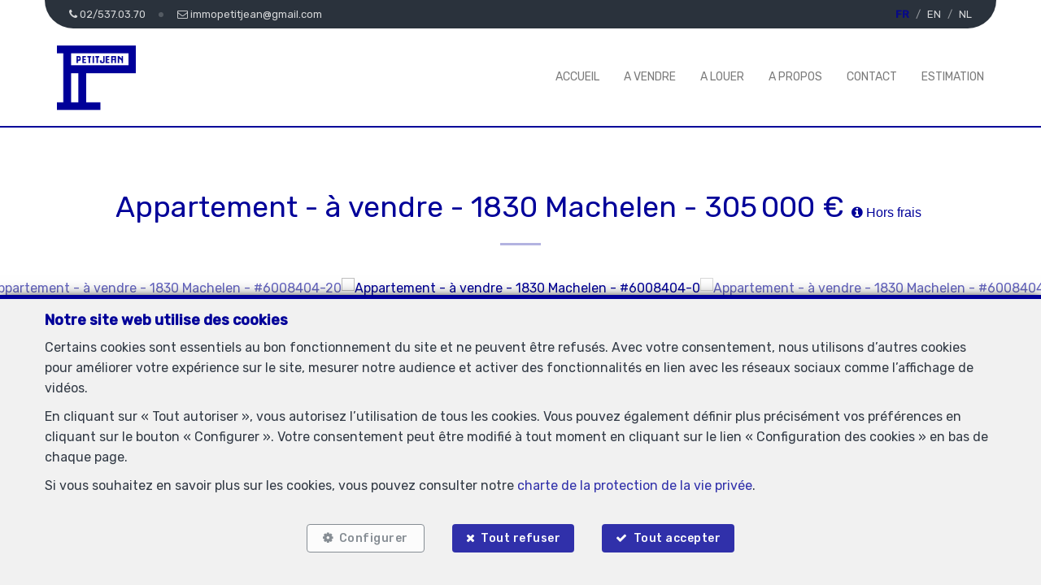

--- FILE ---
content_type: text/html; charset=utf-8
request_url: https://www.immopetitjean.be/fr/bien/a-vendre/appartement/1830-machelen/6008404
body_size: 19089
content:

<!DOCTYPE html>
<html lang="fr">
<head>

    




    <!-- Facebook pixel -->

    <meta charset="utf-8" />
    <meta name="viewport" content="width=device-width, initial-scale=1.0" />

    <title>Immobilière PETITJEAN - Appartement - à vendre - 1830 Machelen</title>

        <meta name="description" content="A une dizaine de kilomètres de l'entrée de Bruxelles avec un accès facile au R0, City Gate est un projet destiné à la fois à du résidentiel et du commercial....">


    <meta property="og:locale" content="fr_FR" />
    <meta property="og:type" content="article" />
    <meta property="og:title" content="Immobilière PETITJEAN - Appartement - à vendre - 1830 Machelen" />

        <meta property="og:description" content="A une dizaine de kilomètres de l'entrée de Bruxelles avec un accès facile au R0, City Gate est un projet destiné à la fois à du résidentiel et du commercial. Le projet comprend une large gamme d'appartements de qualité d 1 à 3 chambres, tous avec terrasse et entourés d'agréables jardins paysagers entre les bâtiments . Vous bénéficierez de prix d'entrée accessibles et d'un grand potentiel commercial dans un quartier d'avenir . City Gate propose une offre unique et diversifiée, allant d'appartements abordables à des penthouses spacieux et des surfaces commerciales de toutes les tailles. Le projet est équipé de chaudières solaires, d'un ascenseur à vélos et d'un parking souterrain. Vous souhaitez obtenir un aperçu complet de notre offre dans le cadre de ce merveilleux projet ou vous voulez jeter un coup d'œil au site ou à l'un de nos appartements témoin? Contactez-nous pour plus d'informations. !!! TVA à 6 % ----&gt; 31/12/2024. !!!" />

        <meta property="og:image" content="https://r2.storagewhise.eu/storage5869/Pictures/6008404/640/b569a4be2acf4f059160f6bf8641c231.jpg" />
        <meta property="og:image:width" content="720" />
        <meta property="og:image:height" content="480" />


    
    
    
        <link rel="icon" type="image/png" href="https://cdn.webulous.io//sites/I4MRGX2L3J/images/favicon.png" />

        <link rel="stylesheet" href="https://cdn.webulous.io/shared/lib/bootstrap/3.3.1/bootstrap.min.css" />
        <link rel="stylesheet" href="https://cdn.webulous.io/shared/lib/fontawesome/4.7.0/font-awesome.min.css" />
        <link rel="stylesheet" href="https://cdn.webulous.io/shared/lib/hamburgers/1/hamburgers.min.css" />
        <link rel="stylesheet" href="https://cdn.webulous.io/shared/lib/fancybox/3.0.47/jquery.fancybox.css" />
        <link rel="stylesheet" href="https://cdn.webulous.io/shared/lib/owlcarousel/2.2.1/assets/owl.carousel.css" />
        <link rel="stylesheet" href="https://cdn.webulous.io/shared/lib/owlcarousel/2.2.1/assets/owl.theme.default.css" />
        <link rel="stylesheet" href="https://cdn.webulous.io/shared/lib/sumoselect/v3.0.3/sumoselect--webulousimmo.css" />
        <link rel="stylesheet" href="https://cdn.webulous.io/shared/lib/ion-range-slider/2.0.3/css/ion.rangeSlider.css" />
        <link rel="stylesheet" href="https://cdn.webulous.io/templates/t1/css/ion.rangeSlider.skinWebulousimmo.css" />
        <link rel="stylesheet" href="https://cdn.webulous.io/templates/t1/css/site.css?v=2020.04.08" id="skin" />
        <link rel="stylesheet" href="/css/custom.cssx" />
        <link rel="stylesheet" href="https://cdn.webulous.io/sites/I4MRGX2L3J/css/user.css?20260120042558" />

    

    
</head>
<body class="skin-custom__estate-list-full-width">


        

<header>
    <!-- Section: TOP BAR - MAIN OFFICE INFORMATIONS
    ===================================== -->
    <div class="top-bar">
        <div class="container">
            <div class="row">
                <div class="col-md-12">
                    <div class="pull-left top-bar__left">

                            <a href="tel:02/537.03.70" class="top-bar__item"><i class="fa fa-phone"></i> <span class="top-bar__hidden-sm"> 02/537.03.70</span></a>
                            <a href="mailto:immopetitjean@gmail.com" class="top-bar__item"><i class="fa fa-envelope-o"></i> <span class="top-bar__hidden-sm"> immopetitjean@gmail.com</span></a>
                    </div>

                    <div class="pull-right top-bar__right ">
                        <span class="hidden-xs">
                        </span>
                            <span class="top-bar__item top-bar-lng">
                                    <span class="top-bar-lng__item active">
                                        <a href="/fr" class="top-bar-lng__link">FR</a>
                                    </span>
                                    <span class="top-bar-lng__item">
                                        <a href="/en" class="top-bar-lng__link">EN</a>
                                    </span>
                                    <span class="top-bar-lng__item">
                                        <a href="/nl" class="top-bar-lng__link">NL</a>
                                    </span>
                            </span>
                    </div>
                </div>
            </div>
        </div>
    </div>

    <!-- Section: LOGO AND MENU
    ===================================== -->
    <div class="webulous-main-header" id="page-top">
        <div class="webulous-main-header__brand">
            <div class="brand">
                <div class="brand__pict">
                    <!-- brand -->
                    <div class="main-header__brand">
                        <a href="/fr">
                            <img src="https://cdn.webulous.io/sites/I4MRGX2L3J/images/logo_main.png?160520220603" class="main-header__brand-pict">
                        </a>
                    </div>
                </div>
                <div class="brand__menu-humburger">
                    <!-- hamburger -->
                    <div class="nav-mobile-hamburger">
                        <button class="hamburger hamburger--collapse" type="button">
                            <span class="hamburger-box">
                                <span class="hamburger-inner"></span>
                            </span>
                            <span class="hamburger-label">Menu</span>
                        </button>
                    </div>
                </div>
            </div>
        </div>

        <div class="webulous-main-header__nav">
            <!-- nav desktop -->
            <!-- options : nav---justified -->
            <div class="nav nav---justified">
                <ul class="nav__list">
                                <li class="nav__item" id="menu_1">
                                    <a  href="/fr"                                        class="nav__link">Accueil</a>

                                </li>
                                <li class="nav__item" id="menu_2">
                                    <a  href="/fr/2/chercher-bien/a-vendre"                                        class="nav__link">A vendre</a>

                                </li>
                                <li class="nav__item" id="menu_7">
                                    <a  href="/fr/7/chercher-bien/a-louer"                                        class="nav__link">A louer</a>

                                </li>
                                <li class="nav__item" id="menu_3">
                                    <a  href="/fr/page/3/a-propos"                                        class="nav__link">A propos</a>

                                </li>
                                <li class="nav__item" id="menu_4">
                                    <a  href="/fr/Contact"                                        class="nav__link">Contact</a>

                                </li>
                                <li class="nav__item" id="menu_6">
                                    <a  href="/fr/Estimation"                                        class="nav__link">Estimation</a>

                                </li>
                </ul>
            </div>
        </div>
    </div>
</header>


    <main>
        

        

        

        

        



<meta property="og:url" content="https://www.immopetitjean.be/fr/bien/a-vendre/appartement/1830-machelen/6008404" />


<section class="estate-nav">
    <div class="container">
        <div class="row">
            <div class="col-md-12 tac mtl">
                <div class="btn-group">
                </div>
            </div>
        </div>
    </div>
</section>


<section>
    <div class="container">
        <div class="row">
            <div class="col-md-12">
                <div class="section-intro estate-detail-intro">
                    <h1 class="line-separator-after h2 estate-detail-intro__text">
                        <span class="estate-detail-intro__block-text">
                            Appartement - &#xE0; vendre
                        </span>
                        <span class="estate-detail-intro__text-separator">-</span>
                        <span class="estate-detail-intro__block-text">1830 Machelen</span>
                        <span class="estate-detail-intro__text-separator">-</span>
                            <span class="estate-detail-intro__block-text estate-detail-intro__price">
                                305&#x202F;000 &#x20AC;
<span class="tooltip-control" data-tooltip="" data-tooltip-text="" title="<strong>Prix hors frais.</strong> Les frais supplémentaires incluent, entre autres : les taxes (TVA, droits d'enregistrement, etc.), honoraires et frais d'acte notariés, frais de raccordement, frais d’acte de base..."><i class="fa fa-info-circle"></i>&nbsp;Hors frais</span>                            </span>
                    </h1>
                </div>
            </div>
        </div>
    </div>
</section>

    <div class="estate-detail-pict-print hidden-sceen">
        <img src="https://r2.storagewhise.eu/storage5869/Pictures/6008404/640/b569a4be2acf4f059160f6bf8641c231.jpg" class="estate-detail-pict-print__pict" alt="Appartement - &#xE0; vendre - 1830 Machelen">
    </div>
    <div class="estate-detail-carousel hidden-print">
        <div class="estate-detail-carousel__header">
            <div class="estate-flag estate-flag--estate-detail">
            </div>
        </div>
        <div class="estate-detail-carousel__body">
            <div class="loop owl-carousel owl-theme owl-theme-default owl-theme-default--estate-detail">
                    <div class="item">
                        <div class="owl-estate-photo">
                            <a href="https://r2.storagewhise.eu/storage5869/Pictures/6008404/1600/b569a4be2acf4f059160f6bf8641c231.jpg" data-fancybox-custom="" data-order="1"><img src="https://r2.storagewhise.eu/storage5869/Pictures/6008404/1600/b569a4be2acf4f059160f6bf8641c231.jpg" class="owl-estate-photo__img" alt="Appartement - &#xE0; vendre - 1830 Machelen - #6008404-0" onerror='this.onerror = null; this.parentNode.href="https://r2.storagewhise.eu/storage5869/Pictures/6008404/640/b569a4be2acf4f059160f6bf8641c231.jpg"; this.src="https://r2.storagewhise.eu/storage5869/Pictures/6008404/640/b569a4be2acf4f059160f6bf8641c231.jpg"' /></a>
                        </div>
                    </div>
                    <div class="item">
                        <div class="owl-estate-photo">
                            <a href="https://r2.storagewhise.eu/storage5869/Pictures/6008404/1600/f193f68325cd4384b76e91edfa1c21b9.jpg" data-fancybox-custom="" data-order="2"><img src="https://r2.storagewhise.eu/storage5869/Pictures/6008404/1600/f193f68325cd4384b76e91edfa1c21b9.jpg" class="owl-estate-photo__img" alt="Appartement - &#xE0; vendre - 1830 Machelen - #6008404-1" onerror='this.onerror = null; this.parentNode.href="https://r2.storagewhise.eu/storage5869/Pictures/6008404/640/f193f68325cd4384b76e91edfa1c21b9.jpg"; this.src="https://r2.storagewhise.eu/storage5869/Pictures/6008404/640/f193f68325cd4384b76e91edfa1c21b9.jpg"' /></a>
                        </div>
                    </div>
                    <div class="item">
                        <div class="owl-estate-photo">
                            <a href="https://r2.storagewhise.eu/storage5869/Pictures/6008404/1600/0f1c28b86b5a4379a71762a15d4a1ab9.jpg" data-fancybox-custom="" data-order="3"><img src="https://r2.storagewhise.eu/storage5869/Pictures/6008404/1600/0f1c28b86b5a4379a71762a15d4a1ab9.jpg" class="owl-estate-photo__img" alt="Appartement - &#xE0; vendre - 1830 Machelen - #6008404-2" onerror='this.onerror = null; this.parentNode.href="https://r2.storagewhise.eu/storage5869/Pictures/6008404/640/0f1c28b86b5a4379a71762a15d4a1ab9.jpg"; this.src="https://r2.storagewhise.eu/storage5869/Pictures/6008404/640/0f1c28b86b5a4379a71762a15d4a1ab9.jpg"' /></a>
                        </div>
                    </div>
                    <div class="item">
                        <div class="owl-estate-photo">
                            <a href="https://r2.storagewhise.eu/storage5869/Pictures/6008404/1600/9ede36e713d2431aa9f6b26bfc552534.jpg" data-fancybox-custom="" data-order="4"><img src="https://r2.storagewhise.eu/storage5869/Pictures/6008404/1600/9ede36e713d2431aa9f6b26bfc552534.jpg" class="owl-estate-photo__img" alt="Appartement - &#xE0; vendre - 1830 Machelen - #6008404-3" onerror='this.onerror = null; this.parentNode.href="https://r2.storagewhise.eu/storage5869/Pictures/6008404/640/9ede36e713d2431aa9f6b26bfc552534.jpg"; this.src="https://r2.storagewhise.eu/storage5869/Pictures/6008404/640/9ede36e713d2431aa9f6b26bfc552534.jpg"' /></a>
                        </div>
                    </div>
                    <div class="item">
                        <div class="owl-estate-photo">
                            <a href="https://r2.storagewhise.eu/storage5869/Pictures/6008404/1600/c7a5f340a9624ba2bed1ee1fd8da5782.jpg" data-fancybox-custom="" data-order="5"><img src="https://r2.storagewhise.eu/storage5869/Pictures/6008404/1600/c7a5f340a9624ba2bed1ee1fd8da5782.jpg" class="owl-estate-photo__img" alt="Appartement - &#xE0; vendre - 1830 Machelen - #6008404-3" onerror='this.onerror = null; this.parentNode.href="https://r2.storagewhise.eu/storage5869/Pictures/6008404/640/c7a5f340a9624ba2bed1ee1fd8da5782.jpg"; this.src="https://r2.storagewhise.eu/storage5869/Pictures/6008404/640/c7a5f340a9624ba2bed1ee1fd8da5782.jpg"' /></a>
                        </div>
                    </div>
                    <div class="item">
                        <div class="owl-estate-photo">
                            <a href="https://r2.storagewhise.eu/storage5869/Pictures/6008404/1600/5bb179b7c20d422c9cad57af86970891.jpg" data-fancybox-custom="" data-order="6"><img src="https://r2.storagewhise.eu/storage5869/Pictures/6008404/1600/5bb179b7c20d422c9cad57af86970891.jpg" class="owl-estate-photo__img" alt="Appartement - &#xE0; vendre - 1830 Machelen - #6008404-4" onerror='this.onerror = null; this.parentNode.href="https://r2.storagewhise.eu/storage5869/Pictures/6008404/640/5bb179b7c20d422c9cad57af86970891.jpg"; this.src="https://r2.storagewhise.eu/storage5869/Pictures/6008404/640/5bb179b7c20d422c9cad57af86970891.jpg"' /></a>
                        </div>
                    </div>
                    <div class="item">
                        <div class="owl-estate-photo">
                            <a href="https://r2.storagewhise.eu/storage5869/Pictures/6008404/1600/31ce1bfe0bee4ffcae776849fe1e6b25.jpg" data-fancybox-custom="" data-order="7"><img src="https://r2.storagewhise.eu/storage5869/Pictures/6008404/1600/31ce1bfe0bee4ffcae776849fe1e6b25.jpg" class="owl-estate-photo__img" alt="Appartement - &#xE0; vendre - 1830 Machelen - #6008404-4" onerror='this.onerror = null; this.parentNode.href="https://r2.storagewhise.eu/storage5869/Pictures/6008404/640/31ce1bfe0bee4ffcae776849fe1e6b25.jpg"; this.src="https://r2.storagewhise.eu/storage5869/Pictures/6008404/640/31ce1bfe0bee4ffcae776849fe1e6b25.jpg"' /></a>
                        </div>
                    </div>
                    <div class="item">
                        <div class="owl-estate-photo">
                            <a href="https://r2.storagewhise.eu/storage5869/Pictures/6008404/1600/f684fa65e8e5461291517f8ced19d4cd.jpg" data-fancybox-custom="" data-order="8"><img src="https://r2.storagewhise.eu/storage5869/Pictures/6008404/1600/f684fa65e8e5461291517f8ced19d4cd.jpg" class="owl-estate-photo__img" alt="Appartement - &#xE0; vendre - 1830 Machelen - #6008404-5" onerror='this.onerror = null; this.parentNode.href="https://r2.storagewhise.eu/storage5869/Pictures/6008404/640/f684fa65e8e5461291517f8ced19d4cd.jpg"; this.src="https://r2.storagewhise.eu/storage5869/Pictures/6008404/640/f684fa65e8e5461291517f8ced19d4cd.jpg"' /></a>
                        </div>
                    </div>
                    <div class="item">
                        <div class="owl-estate-photo">
                            <a href="https://r2.storagewhise.eu/storage5869/Pictures/6008404/1600/9fe24c3b288149068e31950d07131ce3.jpg" data-fancybox-custom="" data-order="9"><img src="https://r2.storagewhise.eu/storage5869/Pictures/6008404/1600/9fe24c3b288149068e31950d07131ce3.jpg" class="owl-estate-photo__img" alt="Appartement - &#xE0; vendre - 1830 Machelen - #6008404-5" onerror='this.onerror = null; this.parentNode.href="https://r2.storagewhise.eu/storage5869/Pictures/6008404/640/9fe24c3b288149068e31950d07131ce3.jpg"; this.src="https://r2.storagewhise.eu/storage5869/Pictures/6008404/640/9fe24c3b288149068e31950d07131ce3.jpg"' /></a>
                        </div>
                    </div>
                    <div class="item">
                        <div class="owl-estate-photo">
                            <a href="https://r2.storagewhise.eu/storage5869/Pictures/6008404/1600/e63b34dea9e04798ac74365b0f7a2797.jpg" data-fancybox-custom="" data-order="10"><img src="https://r2.storagewhise.eu/storage5869/Pictures/6008404/1600/e63b34dea9e04798ac74365b0f7a2797.jpg" class="owl-estate-photo__img" alt="Appartement - &#xE0; vendre - 1830 Machelen - #6008404-6" onerror='this.onerror = null; this.parentNode.href="https://r2.storagewhise.eu/storage5869/Pictures/6008404/640/e63b34dea9e04798ac74365b0f7a2797.jpg"; this.src="https://r2.storagewhise.eu/storage5869/Pictures/6008404/640/e63b34dea9e04798ac74365b0f7a2797.jpg"' /></a>
                        </div>
                    </div>
                    <div class="item">
                        <div class="owl-estate-photo">
                            <a href="https://r2.storagewhise.eu/storage5869/Pictures/6008404/1600/19b11c115d0e42ebbb0d077449e394d0.jpg" data-fancybox-custom="" data-order="11"><img src="https://r2.storagewhise.eu/storage5869/Pictures/6008404/1600/19b11c115d0e42ebbb0d077449e394d0.jpg" class="owl-estate-photo__img" alt="Appartement - &#xE0; vendre - 1830 Machelen - #6008404-6" onerror='this.onerror = null; this.parentNode.href="https://r2.storagewhise.eu/storage5869/Pictures/6008404/640/19b11c115d0e42ebbb0d077449e394d0.jpg"; this.src="https://r2.storagewhise.eu/storage5869/Pictures/6008404/640/19b11c115d0e42ebbb0d077449e394d0.jpg"' /></a>
                        </div>
                    </div>
                    <div class="item">
                        <div class="owl-estate-photo">
                            <a href="https://r2.storagewhise.eu/storage5869/Pictures/6008404/1600/eed5c42442d94b1387704bd77f64b5cc.jpg" data-fancybox-custom="" data-order="12"><img src="https://r2.storagewhise.eu/storage5869/Pictures/6008404/1600/eed5c42442d94b1387704bd77f64b5cc.jpg" class="owl-estate-photo__img" alt="Appartement - &#xE0; vendre - 1830 Machelen - #6008404-7" onerror='this.onerror = null; this.parentNode.href="https://r2.storagewhise.eu/storage5869/Pictures/6008404/640/eed5c42442d94b1387704bd77f64b5cc.jpg"; this.src="https://r2.storagewhise.eu/storage5869/Pictures/6008404/640/eed5c42442d94b1387704bd77f64b5cc.jpg"' /></a>
                        </div>
                    </div>
                    <div class="item">
                        <div class="owl-estate-photo">
                            <a href="https://r2.storagewhise.eu/storage5869/Pictures/6008404/1600/d9dfa03d6c864e9ca5f029d25805a7d3.jpg" data-fancybox-custom="" data-order="13"><img src="https://r2.storagewhise.eu/storage5869/Pictures/6008404/1600/d9dfa03d6c864e9ca5f029d25805a7d3.jpg" class="owl-estate-photo__img" alt="Appartement - &#xE0; vendre - 1830 Machelen - #6008404-7" onerror='this.onerror = null; this.parentNode.href="https://r2.storagewhise.eu/storage5869/Pictures/6008404/640/d9dfa03d6c864e9ca5f029d25805a7d3.jpg"; this.src="https://r2.storagewhise.eu/storage5869/Pictures/6008404/640/d9dfa03d6c864e9ca5f029d25805a7d3.jpg"' /></a>
                        </div>
                    </div>
                    <div class="item">
                        <div class="owl-estate-photo">
                            <a href="https://r2.storagewhise.eu/storage5869/Pictures/6008404/1600/34f7931cd9a343bcb860ba0703644509.jpg" data-fancybox-custom="" data-order="14"><img src="https://r2.storagewhise.eu/storage5869/Pictures/6008404/1600/34f7931cd9a343bcb860ba0703644509.jpg" class="owl-estate-photo__img" alt="Appartement - &#xE0; vendre - 1830 Machelen - #6008404-8" onerror='this.onerror = null; this.parentNode.href="https://r2.storagewhise.eu/storage5869/Pictures/6008404/640/34f7931cd9a343bcb860ba0703644509.jpg"; this.src="https://r2.storagewhise.eu/storage5869/Pictures/6008404/640/34f7931cd9a343bcb860ba0703644509.jpg"' /></a>
                        </div>
                    </div>
                    <div class="item">
                        <div class="owl-estate-photo">
                            <a href="https://r2.storagewhise.eu/storage5869/Pictures/6008404/1600/89b939cb0301455fac6c454e116f0ec2.jpg" data-fancybox-custom="" data-order="15"><img src="https://r2.storagewhise.eu/storage5869/Pictures/6008404/1600/89b939cb0301455fac6c454e116f0ec2.jpg" class="owl-estate-photo__img" alt="Appartement - &#xE0; vendre - 1830 Machelen - #6008404-8" onerror='this.onerror = null; this.parentNode.href="https://r2.storagewhise.eu/storage5869/Pictures/6008404/640/89b939cb0301455fac6c454e116f0ec2.jpg"; this.src="https://r2.storagewhise.eu/storage5869/Pictures/6008404/640/89b939cb0301455fac6c454e116f0ec2.jpg"' /></a>
                        </div>
                    </div>
                    <div class="item">
                        <div class="owl-estate-photo">
                            <a href="https://r2.storagewhise.eu/storage5869/Pictures/6008404/1600/1da459ef134449f9a4f34f1c3d3487dc.jpg" data-fancybox-custom="" data-order="16"><img src="https://r2.storagewhise.eu/storage5869/Pictures/6008404/1600/1da459ef134449f9a4f34f1c3d3487dc.jpg" class="owl-estate-photo__img" alt="Appartement - &#xE0; vendre - 1830 Machelen - #6008404-9" onerror='this.onerror = null; this.parentNode.href="https://r2.storagewhise.eu/storage5869/Pictures/6008404/640/1da459ef134449f9a4f34f1c3d3487dc.jpg"; this.src="https://r2.storagewhise.eu/storage5869/Pictures/6008404/640/1da459ef134449f9a4f34f1c3d3487dc.jpg"' /></a>
                        </div>
                    </div>
                    <div class="item">
                        <div class="owl-estate-photo">
                            <a href="https://r2.storagewhise.eu/storage5869/Pictures/6008404/1600/b5a962498fa4450091e69ac37561e024.jpg" data-fancybox-custom="" data-order="17"><img src="https://r2.storagewhise.eu/storage5869/Pictures/6008404/1600/b5a962498fa4450091e69ac37561e024.jpg" class="owl-estate-photo__img" alt="Appartement - &#xE0; vendre - 1830 Machelen - #6008404-9" onerror='this.onerror = null; this.parentNode.href="https://r2.storagewhise.eu/storage5869/Pictures/6008404/640/b5a962498fa4450091e69ac37561e024.jpg"; this.src="https://r2.storagewhise.eu/storage5869/Pictures/6008404/640/b5a962498fa4450091e69ac37561e024.jpg"' /></a>
                        </div>
                    </div>
                    <div class="item">
                        <div class="owl-estate-photo">
                            <a href="https://r2.storagewhise.eu/storage5869/Pictures/6008404/1600/8d6fbb148aa54000aba1565d21e4bb62.jpg" data-fancybox-custom="" data-order="18"><img src="https://r2.storagewhise.eu/storage5869/Pictures/6008404/1600/8d6fbb148aa54000aba1565d21e4bb62.jpg" class="owl-estate-photo__img" alt="Appartement - &#xE0; vendre - 1830 Machelen - #6008404-10" onerror='this.onerror = null; this.parentNode.href="https://r2.storagewhise.eu/storage5869/Pictures/6008404/640/8d6fbb148aa54000aba1565d21e4bb62.jpg"; this.src="https://r2.storagewhise.eu/storage5869/Pictures/6008404/640/8d6fbb148aa54000aba1565d21e4bb62.jpg"' /></a>
                        </div>
                    </div>
                    <div class="item">
                        <div class="owl-estate-photo">
                            <a href="https://r2.storagewhise.eu/storage5869/Pictures/6008404/1600/bbc5a277f1a1453d926eb6bf72bf055e.jpg" data-fancybox-custom="" data-order="19"><img src="https://r2.storagewhise.eu/storage5869/Pictures/6008404/1600/bbc5a277f1a1453d926eb6bf72bf055e.jpg" class="owl-estate-photo__img" alt="Appartement - &#xE0; vendre - 1830 Machelen - #6008404-10" onerror='this.onerror = null; this.parentNode.href="https://r2.storagewhise.eu/storage5869/Pictures/6008404/640/bbc5a277f1a1453d926eb6bf72bf055e.jpg"; this.src="https://r2.storagewhise.eu/storage5869/Pictures/6008404/640/bbc5a277f1a1453d926eb6bf72bf055e.jpg"' /></a>
                        </div>
                    </div>
                    <div class="item">
                        <div class="owl-estate-photo">
                            <a href="https://r2.storagewhise.eu/storage5869/Pictures/6008404/1600/233bb26fe2e04b7693c49019123fbfad.jpg" data-fancybox-custom="" data-order="20"><img src="https://r2.storagewhise.eu/storage5869/Pictures/6008404/1600/233bb26fe2e04b7693c49019123fbfad.jpg" class="owl-estate-photo__img" alt="Appartement - &#xE0; vendre - 1830 Machelen - #6008404-11" onerror='this.onerror = null; this.parentNode.href="https://r2.storagewhise.eu/storage5869/Pictures/6008404/640/233bb26fe2e04b7693c49019123fbfad.jpg"; this.src="https://r2.storagewhise.eu/storage5869/Pictures/6008404/640/233bb26fe2e04b7693c49019123fbfad.jpg"' /></a>
                        </div>
                    </div>
                    <div class="item">
                        <div class="owl-estate-photo">
                            <a href="https://r2.storagewhise.eu/storage5869/Pictures/6008404/1600/f9ffa7f8208b466093f618a98526875f.jpg" data-fancybox-custom="" data-order="21"><img src="https://r2.storagewhise.eu/storage5869/Pictures/6008404/1600/f9ffa7f8208b466093f618a98526875f.jpg" class="owl-estate-photo__img" alt="Appartement - &#xE0; vendre - 1830 Machelen - #6008404-11" onerror='this.onerror = null; this.parentNode.href="https://r2.storagewhise.eu/storage5869/Pictures/6008404/640/f9ffa7f8208b466093f618a98526875f.jpg"; this.src="https://r2.storagewhise.eu/storage5869/Pictures/6008404/640/f9ffa7f8208b466093f618a98526875f.jpg"' /></a>
                        </div>
                    </div>
                    <div class="item">
                        <div class="owl-estate-photo">
                            <a href="https://r2.storagewhise.eu/storage5869/Pictures/6008404/1600/7ea4302db0794e75b506f330be3644e5.jpg" data-fancybox-custom="" data-order="22"><img src="https://r2.storagewhise.eu/storage5869/Pictures/6008404/1600/7ea4302db0794e75b506f330be3644e5.jpg" class="owl-estate-photo__img" alt="Appartement - &#xE0; vendre - 1830 Machelen - #6008404-12" onerror='this.onerror = null; this.parentNode.href="https://r2.storagewhise.eu/storage5869/Pictures/6008404/640/7ea4302db0794e75b506f330be3644e5.jpg"; this.src="https://r2.storagewhise.eu/storage5869/Pictures/6008404/640/7ea4302db0794e75b506f330be3644e5.jpg"' /></a>
                        </div>
                    </div>
                    <div class="item">
                        <div class="owl-estate-photo">
                            <a href="https://r2.storagewhise.eu/storage5869/Pictures/6008404/1600/5dae7315f9b64244be08e26d39465e9f.jpg" data-fancybox-custom="" data-order="23"><img src="https://r2.storagewhise.eu/storage5869/Pictures/6008404/1600/5dae7315f9b64244be08e26d39465e9f.jpg" class="owl-estate-photo__img" alt="Appartement - &#xE0; vendre - 1830 Machelen - #6008404-13" onerror='this.onerror = null; this.parentNode.href="https://r2.storagewhise.eu/storage5869/Pictures/6008404/640/5dae7315f9b64244be08e26d39465e9f.jpg"; this.src="https://r2.storagewhise.eu/storage5869/Pictures/6008404/640/5dae7315f9b64244be08e26d39465e9f.jpg"' /></a>
                        </div>
                    </div>
                    <div class="item">
                        <div class="owl-estate-photo">
                            <a href="https://r2.storagewhise.eu/storage5869/Pictures/6008404/1600/83574f80caac4007abd16eb445c709cb.jpg" data-fancybox-custom="" data-order="24"><img src="https://r2.storagewhise.eu/storage5869/Pictures/6008404/1600/83574f80caac4007abd16eb445c709cb.jpg" class="owl-estate-photo__img" alt="Appartement - &#xE0; vendre - 1830 Machelen - #6008404-14" onerror='this.onerror = null; this.parentNode.href="https://r2.storagewhise.eu/storage5869/Pictures/6008404/640/83574f80caac4007abd16eb445c709cb.jpg"; this.src="https://r2.storagewhise.eu/storage5869/Pictures/6008404/640/83574f80caac4007abd16eb445c709cb.jpg"' /></a>
                        </div>
                    </div>
                    <div class="item">
                        <div class="owl-estate-photo">
                            <a href="https://r2.storagewhise.eu/storage5869/Pictures/6008404/1600/275245a288cb434280767de04e508846.jpg" data-fancybox-custom="" data-order="25"><img src="https://r2.storagewhise.eu/storage5869/Pictures/6008404/1600/275245a288cb434280767de04e508846.jpg" class="owl-estate-photo__img" alt="Appartement - &#xE0; vendre - 1830 Machelen - #6008404-15" onerror='this.onerror = null; this.parentNode.href="https://r2.storagewhise.eu/storage5869/Pictures/6008404/640/275245a288cb434280767de04e508846.jpg"; this.src="https://r2.storagewhise.eu/storage5869/Pictures/6008404/640/275245a288cb434280767de04e508846.jpg"' /></a>
                        </div>
                    </div>
                    <div class="item">
                        <div class="owl-estate-photo">
                            <a href="https://r2.storagewhise.eu/storage5869/Pictures/6008404/1600/97ca3b4b62484ecdba0233f98d603f14.jpg" data-fancybox-custom="" data-order="26"><img src="https://r2.storagewhise.eu/storage5869/Pictures/6008404/1600/97ca3b4b62484ecdba0233f98d603f14.jpg" class="owl-estate-photo__img" alt="Appartement - &#xE0; vendre - 1830 Machelen - #6008404-16" onerror='this.onerror = null; this.parentNode.href="https://r2.storagewhise.eu/storage5869/Pictures/6008404/640/97ca3b4b62484ecdba0233f98d603f14.jpg"; this.src="https://r2.storagewhise.eu/storage5869/Pictures/6008404/640/97ca3b4b62484ecdba0233f98d603f14.jpg"' /></a>
                        </div>
                    </div>
                    <div class="item">
                        <div class="owl-estate-photo">
                            <a href="https://r2.storagewhise.eu/storage5869/Pictures/6008404/1600/de59e43abc6642e0aaf2227d78c5cb0d.jpg" data-fancybox-custom="" data-order="27"><img src="https://r2.storagewhise.eu/storage5869/Pictures/6008404/1600/de59e43abc6642e0aaf2227d78c5cb0d.jpg" class="owl-estate-photo__img" alt="Appartement - &#xE0; vendre - 1830 Machelen - #6008404-17" onerror='this.onerror = null; this.parentNode.href="https://r2.storagewhise.eu/storage5869/Pictures/6008404/640/de59e43abc6642e0aaf2227d78c5cb0d.jpg"; this.src="https://r2.storagewhise.eu/storage5869/Pictures/6008404/640/de59e43abc6642e0aaf2227d78c5cb0d.jpg"' /></a>
                        </div>
                    </div>
                    <div class="item">
                        <div class="owl-estate-photo">
                            <a href="https://r2.storagewhise.eu/storage5869/Pictures/6008404/1600/9a3efd5b81d34e88828ac951deed3099.jpg" data-fancybox-custom="" data-order="28"><img src="https://r2.storagewhise.eu/storage5869/Pictures/6008404/1600/9a3efd5b81d34e88828ac951deed3099.jpg" class="owl-estate-photo__img" alt="Appartement - &#xE0; vendre - 1830 Machelen - #6008404-18" onerror='this.onerror = null; this.parentNode.href="https://r2.storagewhise.eu/storage5869/Pictures/6008404/640/9a3efd5b81d34e88828ac951deed3099.jpg"; this.src="https://r2.storagewhise.eu/storage5869/Pictures/6008404/640/9a3efd5b81d34e88828ac951deed3099.jpg"' /></a>
                        </div>
                    </div>
                    <div class="item">
                        <div class="owl-estate-photo">
                            <a href="https://r2.storagewhise.eu/storage5869/Pictures/6008404/1600/fcb7c515a5044bf195350c6e306aae22.jpg" data-fancybox-custom="" data-order="29"><img src="https://r2.storagewhise.eu/storage5869/Pictures/6008404/1600/fcb7c515a5044bf195350c6e306aae22.jpg" class="owl-estate-photo__img" alt="Appartement - &#xE0; vendre - 1830 Machelen - #6008404-19" onerror='this.onerror = null; this.parentNode.href="https://r2.storagewhise.eu/storage5869/Pictures/6008404/640/fcb7c515a5044bf195350c6e306aae22.jpg"; this.src="https://r2.storagewhise.eu/storage5869/Pictures/6008404/640/fcb7c515a5044bf195350c6e306aae22.jpg"' /></a>
                        </div>
                    </div>
                    <div class="item">
                        <div class="owl-estate-photo">
                            <a href="https://r2.storagewhise.eu/storage5869/Pictures/6008404/1600/3c8ff0a6e2de446cbdf42095704a269a.jpg" data-fancybox-custom="" data-order="30"><img src="https://r2.storagewhise.eu/storage5869/Pictures/6008404/1600/3c8ff0a6e2de446cbdf42095704a269a.jpg" class="owl-estate-photo__img" alt="Appartement - &#xE0; vendre - 1830 Machelen - #6008404-20" onerror='this.onerror = null; this.parentNode.href="https://r2.storagewhise.eu/storage5869/Pictures/6008404/640/3c8ff0a6e2de446cbdf42095704a269a.jpg"; this.src="https://r2.storagewhise.eu/storage5869/Pictures/6008404/640/3c8ff0a6e2de446cbdf42095704a269a.jpg"' /></a>
                        </div>
                    </div>
            </div>
        </div>
        <div class="estate-detail-carousel__footer">
            <div class="btn-group">
            </div>
        </div>
    </div>

<div class="estate-facts estate-facts--estate-detail" style="background-color:inherit !important">
        <span class="estate-facts__item"><i class="fa fa-bed fa-fw"></i> 2</span>
        <span class="estate-facts__item"><i class="fa fa-bath fa-fw"></i> 1</span>
        <span class="estate-facts__item"><i class="fa fa-arrows-alt fa-fw"></i> 97 m²</span>
        <span class="estate-facts__item"><i class="fa fa-product-hunt fa-fw "></i> 1</span>
</div>

<!-- Section: detail
===================================== -->
<section class="section">
    <div class="container">
        <div class="row affix-container">
            <div class="col-md-9">
                <h2>Description</h2>
                <p>
A une dizaine de kilomètres de l'entrée de Bruxelles avec un accès facile au R0,  City Gate  est un projet destiné à la fois à du résidentiel et du commercial. Le projet comprend une large gamme d'appartements de qualité d 1 à 3 chambres, tous avec terrasse et entourés d'agréables jardins paysagers entre les bâtiments . Vous bénéficierez de prix d'entrée accessibles et d'un grand potentiel commercial dans un quartier d'avenir . City Gate propose une offre unique et diversifiée, allant d'appartements abordables à des penthouses spacieux et des surfaces commerciales de toutes les tailles. Le projet est équipé de chaudières solaires, d'un ascenseur à vélos et d'un parking souterrain. Vous souhaitez obtenir un aperçu complet de notre offre dans le cadre de ce merveilleux projet ou vous voulez jeter un coup d'œil au site ou à l'un de nos appartements témoin? Contactez-nous pour plus d'informations. !!! TVA à 6 % ----> 31/12/2024. !!!                </p>

                    <h3>Adresse</h3>
                    <p>Kerklaan 63  - 1830 Machelen</p>



                <h2>Général</h2>
                    <table class="estate-table">
                        <tbody>
                                <tr>
                                    <th class="estate-table__label">R&#xE9;f&#xE9;rence</th>
                                    <td class="estate-table__value">6008404</td>
                                </tr>
                                <tr>
                                    <th class="estate-table__label">Cat&#xE9;gorie</th>
                                    <td class="estate-table__value">Appartement</td>
                                </tr>
                                <tr>
                                    <th class="estate-table__label">Meubl&#xE9;</th>
                                    <td class="estate-table__value">Non</td>
                                </tr>
                                <tr>
                                    <th class="estate-table__label">Nombre de chambres</th>
                                    <td class="estate-table__value">2</td>
                                </tr>
                                <tr>
                                    <th class="estate-table__label">Nombre de salles de bain</th>
                                    <td class="estate-table__value">1</td>
                                </tr>
                                <tr>
                                    <th class="estate-table__label">Garage</th>
                                    <td class="estate-table__value">Non</td>
                                </tr>
                                <tr>
                                    <th class="estate-table__label">Terrasse</th>
                                    <td class="estate-table__value">Oui</td>
                                </tr>
                                <tr>
                                    <th class="estate-table__label">Parking</th>
                                    <td class="estate-table__value">Oui</td>
                                </tr>
                                <tr>
                                    <th class="estate-table__label">Surface habitable</th>
                                    <td class="estate-table__value">97 m&#xB2;</td>
                                </tr>
                        </tbody>
                    </table>
                    <h2 id="details-title-B&#xE2;timent" class="style-2">B&#xE2;timent</h2>
                        <table class="estate-table" id="details-B&#xE2;timent">
                            <tbody>
                                        <tr id="estate-subdetails-14">
                                            <th class="estate-table__label">Ann&#xE9;e de construction</th>
                                            <td class="estate-table__value">2024</td>
                                        </tr>
                                        <tr id="estate-subdetails-20">
                                            <th class="estate-table__label">Parking int&#xE9;rieur</th>
                                            <td class="estate-table__value">Oui</td>
                                        </tr>
                                        <tr id="estate-subdetails-21">
                                            <th class="estate-table__label">Parking ext&#xE9;rieur</th>
                                            <td class="estate-table__value">Non</td>
                                        </tr>
                                        <tr id="estate-subdetails-585">
                                            <th class="estate-table__label">Ann&#xE9;e de r&#xE9;novation</th>
                                            <td class="estate-table__value">2024</td>
                                        </tr>
                                        <tr id="estate-subdetails-998">
                                            <th class="estate-table__label">Parking(s) int&#xE9;rieur (nombre)</th>
                                            <td class="estate-table__value">1</td>
                                        </tr>
                            </tbody>
                        </table>
                    <h2 id="details-title-Nom, cat&#xE9;gorie &amp; situation&#xA;" class="style-2">Nom, cat&#xE9;gorie &amp; situation&#xA;</h2>
                        <table class="estate-table" id="details-Nom, cat&#xE9;gorie &amp; situation&#xA;">
                            <tbody>
                                        <tr id="estate-subdetails-151515">
                                            <th class="estate-table__label">Etage</th>
                                            <td class="estate-table__value">2</td>
                                        </tr>
                                        <tr id="estate-subdetails-15">
                                            <th class="estate-table__label">Nombre d&#x27;&#xE9;tages</th>
                                            <td class="estate-table__value">5</td>
                                        </tr>
                            </tbody>
                        </table>
                    <h2 id="details-title-Equipement de base" class="style-2">Equipement de base</h2>
                        <table class="estate-table" id="details-Equipement de base">
                            <tbody>
                                        <tr id="estate-subdetails-372">
                                            <th class="estate-table__label">Ascenseur</th>
                                            <td class="estate-table__value">Oui</td>
                                        </tr>
                                        <tr id="estate-subdetails-461">
                                            <th class="estate-table__label">Double vitrage</th>
                                            <td class="estate-table__value">Oui</td>
                                        </tr>
                                        <tr id="estate-subdetails-1178">
                                            <th class="estate-table__label">Type d&#x27;ascenseur</th>
                                            <td class="estate-table__value">personnes</td>
                                        </tr>
                            </tbody>
                        </table>
                    <h2 id="details-title-Charges &amp; Rendement" class="style-2">Charges &amp; Rendement</h2>
                        <table class="estate-table" id="details-Charges &amp; Rendement">
                            <tbody>
                                        <tr id="estate-subdetails-574">
                                            <th class="estate-table__label">Sous r&#xE9;gime TVA</th>
                                            <td class="estate-table__value">Oui</td>
                                        </tr>
                            </tbody>
                        </table>
                    <h2 id="details-title-S&#xE9;curit&#xE9;" class="style-2">S&#xE9;curit&#xE9;</h2>
                        <table class="estate-table" id="details-S&#xE9;curit&#xE9;">
                            <tbody>
                                        <tr id="estate-subdetails-619">
                                            <th class="estate-table__label">S&#xE9;curit&#xE9;</th>
                                            <td class="estate-table__value">Oui</td>
                                        </tr>
                                        <tr id="estate-subdetails-1769">
                                            <th class="estate-table__label">Porte blind&#xE9;e</th>
                                            <td class="estate-table__value">Oui</td>
                                        </tr>
                            </tbody>
                        </table>
                    <h2 id="details-title-Domaine juridique" class="style-2">Domaine juridique</h2>
                        <table class="estate-table" id="details-Domaine juridique">
                            <tbody>
                                        <tr id="estate-subdetails-685">
                                            <th class="estate-table__label">Servitude</th>
                                            <td class="estate-table__value">Non</td>
                                        </tr>
                                        <tr id="estate-subdetails-691">
                                            <th class="estate-table__label">Jugement en cours</th>
                                            <td class="estate-table__value">Non</td>
                                        </tr>
                                        <tr id="estate-subdetails-808">
                                            <th class="estate-table__label">Permis de b&#xE2;tir</th>
                                            <td class="estate-table__value">Oui</td>
                                        </tr>
                                        <tr id="estate-subdetails-812">
                                            <th class="estate-table__label">Permis de lotir</th>
                                            <td class="estate-table__value">Oui</td>
                                        </tr>
                                        <tr id="estate-subdetails-1734">
                                            <th class="estate-table__label">Droit de pr&#xE9;emption</th>
                                            <td class="estate-table__value">Non</td>
                                        </tr>
                                        <tr id="estate-subdetails-1807">
                                            <th class="estate-table__label">Intimation en justice</th>
                                            <td class="estate-table__value">Non</td>
                                        </tr>
                            </tbody>
                        </table>
                    <h2 id="details-title-Certificats / Attestations" class="style-2">Certificats / Attestations</h2>
                        <table class="estate-table" id="details-Certificats / Attestations">
                            <tbody>
                                        <tr id="estate-subdetails-820">
                                            <th class="estate-table__label">Attestation du sol</th>
                                            <td class="estate-table__value">Oui</td>
                                        </tr>
                                        <tr id="estate-subdetails-1793">
                                            <th class="estate-table__label">Certificat d&#x27;&#xE9;lectricit&#xE9; (oui/non)</th>
                                            <td class="estate-table__value">oui, conforme</td>
                                        </tr>
                            </tbody>
                        </table>
                    <h2 id="details-title-Caract&#xE9;ristiques Principales" class="style-2">Caract&#xE9;ristiques Principales</h2>
                        <table class="estate-table" id="details-Caract&#xE9;ristiques Principales">
                            <tbody>
                                        <tr id="estate-subdetails-874">
                                            <th class="estate-table__label">Surface de terrasse 1</th>
                                            <td class="estate-table__value">7 m&#xB2;</td>
                                        </tr>
                            </tbody>
                        </table>
            </div>
            <div class="col-md-3 box-affix__container">
                <div class="box-affix box-affix---agent">
                        <a href="#hidden-content-form-contact" class="btn btn-primary btn-wrapping btn-block box-affix__item" data-fancybox>
                            <i class="fa fa-envelope-o fa-2x"></i>
                            <span class="visible-sm">E-mail</span>
                            <span class="hidden-sm"><br> Plus d'informations</span>
                        </a>
                            <a href="tel:02/537.03.70" class="btn btn-default btn-wrapping btn-block box-affix__item">
                                <i class="fa fa-phone fa-2x"></i>
                                <span class="visible-sm">Tel.</span>
                                <span class="hidden-sm"><br>02/537.03.70</span>
                            </a>


                        <a target="_blank" href="https://www.facebook.com/sharer.php?u=https://www.immopetitjean.be/fr/bien/a-vendre/appartement/1830-machelen/6008404" rel="nofollow"
                           onclick="javascript:window.open(this.href, '', 'menubar=no,toolbar=no,resizable=yes,scrollbars=yes,height=500,width=700');return false;"
                           class="btn btn-primary btn-wrapping btn-block box-affix__item visible-xs visible-sm hidden-md hidden-lg">
                            <i class="fa fa-facebook-official fa-2x"></i>
                        </a>
                        <a target="_blank" href="https://api.whatsapp.com/send?text=Appartement%20-%20%C3%A0%20vendre%20-%201830%20Machelen%20https%3A%2F%2Fwww.immopetitjean.be%2Ffr%2Fbien%2Fa-vendre%2Fappartement%2F1830-machelen%2F6008404" rel="nofollow"
                           onclick="javascript:window.open(this.href, '', 'menubar=no,toolbar=no,resizable=yes,scrollbars=yes,height=600,width=800');return false;"
                           class="btn btn-primary btn-wrapping btn-block box-affix__item visible-xs visible-sm hidden-md hidden-lg">
                            <i class="fa fa-whatsapp fa-2x"></i>
                        </a>

                    <span class="box-affix__secondary-item hidden-sm">
                            <a href="#" onclick="javascript: window.print();"><i class="fa fa-print fa-2x"></i></a>
                            <a target="_blank" class="mls" href="https://www.facebook.com/sharer.php?u=https://www.immopetitjean.be/fr/bien/a-vendre/appartement/1830-machelen/6008404" rel="nofollow" onclick="javascript:window.open(this.href, '', 'menubar=no,toolbar=no,resizable=yes,scrollbars=yes,height=500,width=700');return false;"><i class="fa fa-facebook-official fa-2x"></i></a>
                            <a target="_blank" class="mls" href="https://api.whatsapp.com/send?text=Appartement%20-%20%C3%A0%20vendre%20-%201830%20Machelen%20https%3A%2F%2Fwww.immopetitjean.be%2Ffr%2Fbien%2Fa-vendre%2Fappartement%2F1830-machelen%2F6008404" rel="nofollow" onclick="javascript:window.open(this.href, '', 'menubar=no,toolbar=no,resizable=yes,scrollbars=yes,height=600,width=800');return false;"> <i class="fa fa-whatsapp fa-2x"></i></a>
                    </span>
                </div>
            </div>
        </div>
    </div>
</section>

<!-- fancyBox
===================================== -->
<div class="fancybox-form" id="hidden-content-form-contact">
    <div class="fancybox-form__body">
        <form id="frmContact" name="frmContact" method="post" action="/fr/ContactForm/EstateContact">
            
<div class="estate-detail__text">
    <div class="h3 mbn mtn">Prendre contact pour le bien : 6008404</div>
</div>

<input data-val="true" data-val-required="The ContactFormType field is required." id="ContactFormType" name="ContactFormType" type="hidden" value="2" />
<input id="JSONSerial" name="JSONSerial" type="hidden" value="" />
<input data-val="true" data-val-required="The EstateID field is required." id="EstateID" name="EstateID" type="hidden" value="6008404" />

<link rel="stylesheet" href="https://cdn.webulous.io/shared/lib/intl-tel-input-17.0.18/build/css/intlTelInput.css">

<div class="row form-group">
        <div class="col-sm-6">
            <label for="contact-input-title">Titre</label>
            <select class="form-control form-control--vertical-space-xs" data-val="true" data-val-required="The ContactTitle field is required." id="contact-input-title" name="ContactTitle"><option value="35026">Monsieur</option>
<option value="35027">Madame</option>
<option value="35028">Monsieur et Madame</option>
<option value="35029">Mademoiselle</option>
<option value="35030">Madame, Monsieur</option>
<option value="35031">Ma&#xEE;tre</option>
</select>
        </div>
</div>
<div class="row form-group">
    <div class="col-sm-6">
        <label for="contact-input-firstname">Prénom<strong class="color-01"> *</strong></label>
        <input class="form-control" data-val="true" data-val-length="Maximum 80 caract&#xE8;res" data-val-length-max="80" data-val-regex="Entr&#xE9;e invalide" data-val-regex-pattern="^[a-zA-Z0-9&#xE9;&#xE8;&#xE0;&#xE2;&#xEB;&#xEA;&#xEE;&#xEF;&#xE7;&#xF9;&#xFB;&#xF4;;:,&#x2B;()?!&amp;%/&#x27;.\-\s]{1,100}$" data-val-required="Ce champ est requis" id="contact-input-firstname" maxlength="80" name="Firstname" placeholder="" required="required" type="text" value="" />
        <span class="field-validation-valid" data-valmsg-for="Firstname" data-valmsg-replace="true"></span>
    </div>
    <div class="col-sm-6">
        <label for="contact-input-name">Nom<strong class="color-01"> *</strong></label>
        <input class="form-control" data-val="true" data-val-length="Maximum 80 caract&#xE8;res" data-val-length-max="80" data-val-regex="Entr&#xE9;e invalide" data-val-regex-pattern="^[a-zA-Z0-9&#xE9;&#xE8;&#xE0;&#xE2;&#xEB;&#xEA;&#xEE;&#xEF;&#xE7;&#xF9;&#xFB;&#xF4;;:,&#x2B;()?!&amp;%/&#x27;.\-\s]{1,100}$" data-val-required="Ce champ est requis" id="contact-input-name" maxlength="80" name="Name" placeholder="" required="required" type="text" value="" />
        <span class="field-validation-valid" data-valmsg-for="Name" data-valmsg-replace="true"></span>
    </div>
</div>
<div class="row form-group">
    <div class="col-sm-6">
        <label for="contact-input-gsm">Téléphone<strong class="color-01"> *</strong></label>
        <input class="form-control" data-val="true" data-val-length="Maximum 20 caract&#xE8;res" data-val-length-max="20" data-val-regex="Entr&#xE9;e invalide" data-val-regex-pattern="^[0-9&#x2B;/().\s]{1,20}$" data-val-required="Ce champ est requis" id="contact-input-gsm" maxlength="20" name="Phone" placeholder="" required="required" type="text" value="" />
        <span class="field-validation-valid" data-valmsg-for="Phone" data-valmsg-replace="true"></span>
    </div>
    <div class="col-sm-6">
        <label for="contact-input-mail">E-mail<strong class="color-01"> *</strong></label>
        <input class="form-control" data-val="true" data-val-length="Maximum 80 caract&#xE8;res" data-val-length-max="80" data-val-regex="Entr&#xE9;e invalide" data-val-regex-pattern="^[a-zA-Z0-9][\w\.-]*[a-zA-Z0-9]@[a-zA-Z0-9][\w\.-]*[a-zA-Z0-9]\.[a-zA-Z][a-zA-Z\.]*[a-zA-Z]\s*$" data-val-required="Ce champ est requis" id="contact-input-mail" maxlength="80" name="Mail" placeholder="" required="required" type="text" value="" />
        <span class="field-validation-valid" data-valmsg-for="Mail" data-valmsg-replace="true"></span>
    </div>
</div>



<div class="row form-group">
    <div class="col-md-12">
        <label for="contact-input-comments">Votre message</label>
        <textarea class="form-control" cols="" id="contact-input-comments" name="Comments" rows="5">
</textarea>
        <span class="field-validation-valid" data-valmsg-for="Comments" data-valmsg-replace="true"></span>
    </div>
</div>
<div class="row form-group">
    <div class="col-md-12">
        <label for="senderHuman">Validation anti-spam</label>
        <input class="form-control" id="senderHuman" name="HumanCheck" placeholder="8 &#x2B; 3 = ? " required="required" type="text" value="" />
        <input id="checkHuman_a" name="HumanA" type="hidden" value="8" />
        <input id="checkHuman_b" name="HumanB" type="hidden" value="3" />
    </div>
</div>
<div class="row">
    <div class="col-md-12">
        <p class="fz-small"><strong class="color-01">* </strong>Champs obligatoires</p>
    </div>
</div>

    <div id="consent">
            <div class="checkbox" id="divConsent_0">
                <label>
                    <input data-val="true" id="Consents_0__Accepted" name="Consents[0].Accepted" type="checkbox" value="Agreement Mail" class="Agreement Mail">
                    <text>J&#x27;accepte de recevoir des informations par email de l&#x2019;agence.</text>
                </label>
            </div>
            <div class="checkbox" id="divConsent_1">
                <label>
                    <input data-val="true" id="Consents_1__Accepted" name="Consents[1].Accepted" type="checkbox" value="Agreement mailing campaign" class="Agreement mailing campaign">
                    <text>Je souhaite recevoir les newsletters.</text>
                </label>
            </div>
            <div class="checkbox" id="divConsent_2">
                <label>
                    <input data-val="true" id="Consents_2__Accepted" name="Consents[2].Accepted" type="checkbox" value="Agreement SMS" class="Agreement SMS">
                    <text>J&#x27;accepte de recevoir des SMS de notification.</text>
                </label>
            </div>
    </div>
    <div class="checkbox">
        <label style="padding-left: 0;cursor:initial;">
            <input data-val="true" id="contact-input-conditions" name="AcceptGeneralConditions" type="checkbox" value="General consent" style="display:none" checked="checked">
            <p style="border-top: solid 1px #cccccc; padding-top: 1em; margin-top: 0.5em;">En envoyant ma demande de contact, je d&eacute;clare accepter que mes donn&eacute;es compl&eacute;t&eacute;es dans ce formulaire soient utilis&eacute;es pour les buts mentionn&eacute;s ci-dessus par Immobilière Petitjean ; et ce, en accord avec la <a href data-fancybox="" data-type="ajax" data-src="/fr/Home/PrivacyPolicy">charte de protection de la vie priv&eacute;e</a> du site. Je peux &agrave; tout moment retirer mon consentement en introduisant une demande &eacute;crite &agrave; l&rsquo;adresse immopetitjean@gmail.com.</p></p>
        </label>
    </div>


            <p style="color:red" class="h3 tac" id="errorMsg"></p>
            <div class="row form-group">
                <div class="col-md-12">
                    <button class="btn btn-primary btn-block" id="contact_submitButton" type="submit"><i class="fa fa-envelope fa-fw"></i> Envoyer</button>
                </div>
            </div>
        <input name="__RequestVerificationToken" type="hidden" value="CfDJ8PTq53ojujZKrpYXelY1oTf9ptSjgNGqQc45fEOll8KRorlCetYsWNfFHpOud11aRy73zys1tWXsQg068ZmPAQG-d5ADOpwXP_c99TbRF_XpCv0-PFmm42wQCZxz6H383x4gzG6pLR7bTtaxgpWxXsc" /></form>
    </div>
</div>


<!-- Section: map
===================================== -->
        <section class="map-section" id="map-section">
            <div class="map-io-box">
    <a class="" href="#points_interets" data-toggle="collapse" role="button" aria-expanded="true" aria-controls="#collapseExample" style="outline: none;">
        <div class="bg-primary map-io-box__header">
            <div class="map-io-box__title">Sélection des points d'intérêts</div>
            <div class="map-io-box__icon"><i class="fa fa-sliders-h"></i></div>
        </div>
    </a>
    <div class="show collapse in" id="points_interets" aria-expanded="true" style="">
        <div class="map-io-box__content">
            <div class="custom-control custom-checkbox">
                <input class="custom-control-input custom-control-input__color-01 osm-poi-checkbox-mapid" data-marker="osm_transport_marker" type="checkbox" id="check-transports" checked="checked">
                <label class="custom-control-label map-io-box__label" for="check-transports">Transports en communs</label>
            </div>
            <div class="custom-control custom-checkbox">
                <input class="custom-control-input custom-control-input__color-02 osm-poi-checkbox-mapid" data-marker="osm_station_marker" type="checkbox" id="check-gare" checked="checked">
                <label class="custom-control-label map-io-box__label" for="check-gare">Gares</label>
            </div>
            <div class="custom-control custom-checkbox">
                <input class="custom-control-input custom-control-input__color-03 osm-poi-checkbox-mapid" data-marker="osm_education_marker" type="checkbox" id="check-ecoles" checked="checked">
                <label class="custom-control-label map-io-box__label" for="check-ecoles">Ecoles &amp; universités</label>
            </div>
            <div class="custom-control custom-checkbox">
                <input class="custom-control-input custom-control-input__color-04 osm-poi-checkbox-mapid" data-marker="osm_shop_marker" type="checkbox" id="check-shop" checked="checked">
                <label class="custom-control-label map-io-box__label" for="check-shop">Commerces</label>
            </div>
            <div class="custom-control custom-checkbox">
                <input class="custom-control-input custom-control-input__color-05 osm-poi-checkbox-mapid" data-marker="osm_playground_marker" type="checkbox" id="check-playground" checked="checked">
                <label class="custom-control-label map-io-box__label" for="check-playground">Plaines de jeux</label>
            </div>
            <div class="custom-control custom-checkbox">
                <input class="custom-control-input custom-control-input__color-06 osm-poi-checkbox-mapid" data-marker="osm_baby_marker" type="checkbox" id="check-creche" checked="checked">
                <label class="custom-control-label map-io-box__label" for="check-creche">Crèches</label>
            </div>
            <div class="custom-control custom-checkbox">
                <input class="custom-control-input custom-control-input__color-07 osm-poi-checkbox-mapid" data-marker="osm_sport_marker" type="checkbox" id="check-sport" checked="checked">
                <label class="custom-control-label map-io-box__label" for="check-sport">Sports &amp; loisirs</label>
            </div>
            <div class="custom-control custom-checkbox">
                <input class="custom-control-input custom-control-input__color-08 osm-poi-checkbox-mapid" data-marker="osm_health_marker" type="checkbox" id="check-medical" checked="checked">
                <label class="custom-control-label map-io-box__label" for="check-medical">Hôpitaux &amp; soins médicaux</label>
            </div>
            <div class="custom-control custom-checkbox">
                <input class="custom-control-input custom-control-input__color-09 osm-poi-checkbox-mapid" data-marker="osm_restaurant_marker" type="checkbox" id="check-restos" checked="checked">
                <label class="custom-control-label map-io-box__label" for="check-restos">Restaurants</label>
            </div>
       </div>
    </div>
</div>

                <div id="mapid" class="map-section__map" style="background-image: url('https://cdn.webulous.io/templates/t1/images/map-placeholder.jpg'); background-size: cover; background-position: center; cursor: pointer;">
                    <a href="#" class="btn btn-primary" id="showMapBtn" style="position: absolute; left:50%; top:50%; transform: translate(-50%,-50%); display: inline-flex; align-items: center;">
                        <i class="fa fa-map-marker" style="font-size: 2em;"></i>&nbsp;
                        Afficher la carte et les points d'intérêt
                    </a>
                </div>
        </section>

<!-- Section: Biens similaires
===================================== -->





    </main>

    
<div class="fancybox-form fancybox-form__cookies" id="hidden-content-cookies-config">
    <div class="fancybox-form__body">
        <div class="cookies-config">
            <div class="cookies-config__body">
                <div class="cookies-config__header">
                    <div class="cookies-config__title">Préférences pour les cookies</div>
                    <div class="cookies-config__text">
                        <p>La protection de vos données personnelles est importante pour nous. C’est pourquoi nous détaillons ci-dessous les différents services et fonctionnalités du site qui utilisent des cookies et nous vous laissons décider des cookies que vous souhaitez autoriser ou refuser.</p>
                        <p>Veuillez cependant noter que si vous bloquez certains types de cookies, cela pourrait impacter votre expérience de navigation sur notre site ainsi que les fonctionnalités disponibles.</p>
                        <p>Nous utilisons des cookies fonctionnels obligatoires pour assurer le bon fonctionnement du site. Ils sont, par exemple, nécessaires pour retrouver le résultat d’une recherche ou enregistrer le choix de la langue.</p>
                        <p>Certaines fonctionnalités, comme l’affichage de vidéos ou de cartes géographiques, sont assurées via des composants externes développés par des partenaires comme YouTube ou Google.  Certains composants utilisent des cookies qui sont susceptibles de permettre à ces tiers de suivre le comportement des internautes afin, par exemple, de réaliser du ciblage publicitaire. L’activation de ces fonctionnalités et des cookies associés est donc soumis à votre consentement.</p>
                    </div>
                    <div class="cookies-config__content">
                        <ul class="list-cookie-type">
                            <li class="list-cookie-type__item">
                                <div class="list-cookie-type__col-text">
                                    <div class="list-cookie-type__title">
                                        Fonctionnels <br> <span class="list-cookie-type__label">Obligatoire</span>
                                    </div>
                                    <div class="list-cookie-type__text">
                                        <a href='' data-fancybox='' data-type='ajax' data-src='/fr/Home/PrivacyPolicy' class="btn-help "><i class="fa fa-question-circle"></i></a>
                                        <span>&nbsp;Requis pour assurer le bon fonctionnement du site</span>
                                    </div>
                                </div>
                                <div class="list-cookie-type__col-cta" style="display:none">
                                    <label class="switch">
                                        <input type="checkbox" checked disabled>
                                        <span class="slider round"></span>
                                    </label>
                                </div>
                            </li>

                                        <li class="list-cookie-type__item">
                                            <div class="list-cookie-type__col-text">
                                                <div class="list-cookie-type__title">
                                                    Youtube<text><br> <span class="list-cookie-type__label">Cookies réseaux sociaux</span></text>
                                                </div>
                                                <div class="list-cookie-type__text">
                                                        <a href="https://policies.google.com/privacy?hl=fr-BE" target="_blank" class="btn-help "><i class="fa fa-question-circle"></i></a>
                                                    <span>&nbsp;Permet de visionner du contenu vid&#xE9;o sur le site</span>
                                                </div>
                                            </div>
                                            <div class="list-cookie-type__col-cta">
                                                <label class="switch">
                                                    <input type="checkbox" id="purpose-YT">
                                                    <span class="slider round"></span>
                                                </label>
                                            </div>
                                        </li>
                        </ul>
                        <div class="list-cookie-type__text">
                            <p>Pour en savoir plus sur les cookies et la manière dont nous les utilisons, vous pouvez consulter notre <a href='#' data-fancybox='' data-type='ajax' data-src='/fr/Home/PrivacyPolicy'>charte de la protection de la vie privée</a>.  Nous vous encourageons également à consulter la politique de confidentialité des partenaires via les liens <i class="fa fa-question-circle"></i>.</p>
                        </div>
                    </div>
                </div>

                <div class="cookies-config__footer">
                    <div class="cookies-config__col-left">
                        <a class="btn btn-sm btn-outline-secondary btn-accept" href="" id="select_cookie">Confirmer la sélection</a>
                    </div>
                    <div class="cookies-config__col-right">
                            <a class="btn btn-sm btn-primary btn-cancel refuse_cookie" href="" id="refuse_cookie">Tout refuser</a>
                        <a class="btn btn-sm btn-primary btn-accept accept_cookie" href="" id="accept_cookie">Tout accepter</a>
                    </div>
                </div>
            </div>
        </div>
    </div>
</div>


<div id="cookieConsent" class="alert-cookie hidden">
    <div class="alert-cookie__body">
        <div class="alert-cookie__title">Notre site web utilise des cookies</div>
        <div class="alert-cookie__text">
            <p>Certains cookies sont essentiels au bon fonctionnement du site et ne peuvent être refusés. Avec votre consentement, nous utilisons d’autres cookies pour améliorer votre expérience sur le site, mesurer notre audience et activer des fonctionnalités en lien avec les réseaux sociaux comme l’affichage de vidéos.</p>
            <p>En cliquant sur « Tout autoriser », vous autorisez l’utilisation de tous les cookies. Vous pouvez également définir plus précisément vos préférences en cliquant sur le bouton «&nbsp;Configurer&nbsp;». Votre consentement peut être modifié à tout moment en cliquant sur le lien «&nbsp;Configuration des cookies&nbsp;» en bas de chaque page.</p>
            <p>Si vous souhaitez en savoir plus sur les cookies, vous pouvez consulter notre <a data-fancybox='' data-type='ajax' data-src='/fr/Home/PrivacyPolicy'>charte de la protection de la vie privée</a>.</p>
        </div>
        <div class="alert-cookie__btn-container">
            <a class="btn btn-outline-secondary btn-configure" href="#hidden-content-cookies-config" data-fancybox id="">Configurer</a>
                <a class="btn btn-primary btn-cancel refuse_cookie" href="" id="refuse_cookie">Tout refuser</a>
            <a class="btn btn-primary btn-accept accept_cookie" href="" id="accept_cookie">Tout accepter</a>
        </div>
    </div>
</div>



    

<footer class="footer">
    <div class="footer__agency">

            

    <p>
Immobili&#xE8;re Petitjean <small class="color-01">—</small> Rue du Mail  77  <small class="color-01">—</small> 1050 Bruxelles <br />
                    <span>
TEL. <a href="tel:02/537.03.70">02/537.03.70</a>                     </span>
                    <small class="color-01">—</small> <a href="mailto:immopetitjean@gmail.com">immopetitjean@gmail.com</a> <br>    </p>


        <div class="social-bar">
        </div>

        <p>
Agent immobilier agréé IPI sous le numéro 101865 en Belgique - N° entreprise : TVA BE-0425.723.793- Instance de contrôle: IPI, rue du Luxembourg 16B, 1000 Bruxelles - Soumis au <a href="https://www.ipi.be/lagent-immobilier/la-deontologie-de-lagent-immobilier" target="_blank" style="text-decoration:underline">code déontologique de l’ IPI</a>                <br />RC professionnelle et cautionnement via AXA Belgium SA – police n° 730.390.160        </p>


        <div class="footer__legal">
            <span class="footer__block-xs"><a href="" data-fancybox="" data-type="ajax" data-src="/fr/Home/TermsOfService">Conditions générales d'utilisation du site</a></span> <span class="footer__hidden-xs color-01">—</span>
            <span class="footer__block-xs"><a href="" data-fancybox="" data-type="ajax" data-src="/fr/Home/PrivacyPolicy">Charte de la protection de la vie privée</a></span> <span class="footer__hidden-xs color-01">—</span>
            <span class="footer__block-xs"><a href="#hidden-content-cookies-config" data-fancybox>Configuration des cookies</a></span>
        </div>
    </div>
    <div class="footer__signature">
        <a href="https://www.whise.eu/" target="_blank">Powered by <u>Whise</u></a>
        <a href="https://www.webulous.immo/" target="_blank">Designed and Developed by <u>Webulous.immo</u></a>
    </div>
</footer>






    
    
        <script src="https://cdn.webulous.io/shared/lib/jquery/3.7.1/jquery.min.js"></script>
        <script src="https://cdn.webulous.io/shared/lib/jquery/3.7.1/jquery-migrate-3.5.0.min.js"></script>
        <script src="https://cdn.webulous.io/shared/lib/bootstrap/3.3.1/bootstrap.js"></script>
        <script src="https://cdn.webulous.io/shared/lib/sumoselect/v3.0.3/jquery.sumoselect.js"></script>
        <script src="https://cdn.webulous.io/shared/lib/owlcarousel/2.2.1/owl.carousel.js"></script>
        <script src="https://cdn.webulous.io/shared/lib/fancybox/3.0.47/jquery.fancybox.js"></script>
        <script src="https://cdn.webulous.io/shared/lib/text-rotator/jquery.simple-text-rotator.js"></script>
        <script src="https://cdn.webulous.io/shared/lib/appear/jquery.appear.js"></script>
        <script src="https://cdn.webulous.io/shared/lib/w-consent/w-consent.js"></script>
        <script src="https://cdn.webulous.io/templates/t1/js/template.js?v=2022.11.08"></script>
        <script>
            var pageID = -1;
            $(document).ready(function () {
                $("#menu_" + pageID).addClass("active");
            });
        </script>
    


    
<script src="https://cdn.webulous.io/shared/lib/w-consent/w-consent.js"></script>
<script>
    var cookie = getCookie("w-consent");
    if (cookie != null && cookie.indexOf("2022022101") < 0) {
        $(".alert-cookie").removeClass("hidden");
    }

                                if (cookie.indexOf('YT:1') >= 0) {
                $("#purpose-YT").prop("checked", true);
            }
            else {
                $("#purpose-YT").prop("checked", false);
            }
                        var dt = new Date();
    var year = dt.getFullYear();
    var month = dt.getMonth() + 1;
    var day = dt.getDate();
    var cookieContent = '"nv": "2022022101","date":"' + year + month + day + '",';
    var gaConsent = false;
    var adsConsent = false;
    $("#select_cookie").click(function () {
        cookieContent = cookieContent + '"gc": "3","pref":{';

                    if ($("#purpose-YT").is(":checked")) {
                        var cookieVal = '"YT": "1",';
                        if ('YT' == 'GA') {
                            gaConsent = true;
                        }
                        if ('YT' == 'ADS') {
                            adsConsent = true;
                        }
                    }
                    else {
                        var cookieVal = '"YT": "0",';
                        if ('YT' == 'GA') {
                            //remove Google analytics cookies
                            removeCookie('_ga');
                            removeCookie('_gid');
                            gtag("consent", "update", {
                                analytics_storage: "denied"
                            });
                        }
                    }
                    cookieContent = cookieContent + cookieVal;
                
        cookieContent = cookieContent + '}';
        setWCookie("w-consent", cookieContent, 180);

        if (gaConsent && adsConsent) {
            gtag("consent", "update", {
                ad_storage: "granted",
                ad_user_data: "granted",
                ad_personalization: "granted",
                analytics_storage: "granted",
                functionality_storage: "granted",
                personalization_storage: "granted",
                security_storage: "granted"
            });
        }
        else if (gaConsent && !adsConsent) {
            gtag("consent", "update", {
                ad_storage: "denied",
                ad_user_data: "denied",
                ad_personalization: "denied",
                analytics_storage: "granted",
                functionality_storage: "granted",
                personalization_storage: "denied",
                security_storage: "granted"
            });
        }
        else if (!gaConsent && adsConsent) {
            gtag("consent", "update", {
                ad_storage: "granted",
                ad_user_data: "granted",
                ad_personalization: "granted",
                analytics_storage: "denied",
                functionality_storage: "granted",
                personalization_storage: "granted",
                security_storage: "granted"
            });
        }
        else if (!gaConsent && !adsConsent) {
            gtag("consent", "update", {
                ad_storage: "denied",
                ad_user_data: "denied",
                ad_personalization: "denied",
                analytics_storage: "denied",
                functionality_storage: "granted",
                personalization_storage: "denied",
                security_storage: "granted"
            });
        }
    });
    $(".accept_cookie").click(function () {
        cookieContent = cookieContent + '"gc": "1","pref":{';

                    cookieContent = cookieContent + '"YT": "1",';
                        cookieContent = cookieContent + '}';
        setWCookie("w-consent", cookieContent, 180);
        gtag("consent", "update", {
            ad_storage: "granted",
            ad_user_data: "granted",
            ad_personalization: "granted",
            analytics_storage: "granted",
            functionality_storage: "granted",
            personalization_storage: "granted",
            security_storage: "granted"
        });
    });
    $(".refuse_cookie").click(function () {
        cookieContent = cookieContent + '"gc": "2","pref":{';

                    cookieContent = cookieContent + '"YT": "0",';
                        removeCookie('_ga'); //remove Google analytics cookies
        removeCookie('_gid');
        cookieContent = cookieContent + '}';
        setWCookie("w-consent", cookieContent, 180);
        gtag("consent", "update", {
            ad_storage: "denied",
            ad_user_data: "denied",
            ad_personalization: "denied",
            analytics_storage: "denied",
            functionality_storage: "granted",
            personalization_storage: "denied",
            security_storage: "granted"
        });
    });
</script>


    
    <script src="https://cdn.webulous.io/shared/lib/intl-tel-input-17.0.18/build/js/intlTelInput.js"></script>

<script>
    var telInput = document.querySelector("#contact-input-gsm");
    if (telInput) {
        var iti = window.intlTelInput(telInput, {
            customContainer: "d-block",
            nationalMode: true,
            preferredCountries: ["be", "fr", "nl", "de"],
            utilsScript: "https://cdnjs.cloudflare.com/ajax/libs/intl-tel-input/17.0.18/js/utils.min.js",
            initialCountry: "BE"
        });
    }
</script>



    

    <script src="https://cdn.jsdelivr.net/npm/jquery-validation@1.19.5/dist/jquery.validate.min.js" integrity="sha384-aEDtD4n2FLrMdE9psop0SHdNyy/W9cBjH22rSRp+3wPHd62Y32uijc0H2eLmgaSn" crossorigin="anonymous">
    </script>
<script>(window.jQuery && window.jQuery.validator||document.write("\u003Cscript src=\u0022/lib/jquery-validation/dist/jquery.validate.min.js\u0022 integrity=\u0022sha384-aEDtD4n2FLrMdE9psop0SHdNyy/W9cBjH22rSRp\u002B3wPHd62Y32uijc0H2eLmgaSn\u0022 crossorigin=\u0022anonymous\u0022\u003E\u003C/script\u003E"));</script>
    <script src="https://cdn.jsdelivr.net/npm/jquery-validation-unobtrusive@3.2.12/dist/jquery.validate.unobtrusive.min.js" integrity="sha384-moDVHq6mNMshzXr+/oFzo8brWIE/cL88IVKWdA76Fl01iV9bEqRhqEYKD3NyKOmB" crossorigin="anonymous">
    </script>
<script>(window.jQuery && window.jQuery.validator && window.jQuery.validator.unobtrusive||document.write("\u003Cscript src=\u0022/lib/jquery-validation-unobtrusive/jquery.validate.unobtrusive.min.js\u0022 integrity=\u0022sha384-moDVHq6mNMshzXr\u002B/oFzo8brWIE/cL88IVKWdA76Fl01iV9bEqRhqEYKD3NyKOmB\u0022 crossorigin=\u0022anonymous\u0022\u003E\u003C/script\u003E"));</script>



    

<script>
    var estate = {
        "id": 6008404,
        "price": 305000,
        "price_construction": 0,
        "price_land": 0,
        "name": "Citi Gate (Phase3) B.2.7",
        "title": "Appartement - à vendre - 1830 Machelen -  305 000 € ",
        "estate_title": "",
        "sms_description": "A une dizaine de kilomètres de l'entrée de Bruxelles avec un accès facile au R0,  City Gate  est un projet destiné à la fois à du résidentiel et du commercial. Le projet comprend une large gamme d'appartements de qualité d 1 à 3 chambres, tous avec terrasse et entourés d'agréables jardins paysagers entre les bâtiments . Vous bénéficierez de prix d'entrée accessibles et d'un grand potentiel commercial dans un quartier d'avenir . City Gate propose une offre unique et diversifiée, allant d'appartements abordables à des penthouses spacieux et des surfaces commerciales de toutes les tailles. Le projet est équipé de chaudières solaires, d'un ascenseur à vélos et d'un parking souterrain. Vous souhaitez obtenir un aperçu complet de notre offre dans le cadre de ce merveilleux projet ou vous voulez jeter un coup d'œil au site ou à l'un de nos appartements témoin? Contactez-nous pour plus d'informations. !!! TVA à 6 % ----&gt; 31/12/2024. !!!",
        "short_description": "",
        "long_description": "",
        "image": "https://r2.storagewhise.eu/storage5869/Pictures/6008404/640/b569a4be2acf4f059160f6bf8641c231.jpg",
        "ground_lease": 0,
        "land_area": "0",
        "surface_livable": "97",
        "number_of_bedrooms": 2,
        "property_type_id": 4,
        "purpose_status_id": 1,
        "new_building": 0,
        "address_city": "Machelen",
        "address_zip": "1830",
        "country_code": "BE",
        "visitBookingLink": ""
    };
</script>



    <script>
        var culture = "FR";


                var latitude = 50.9131704;
                var longitude = 4.4296378;
            
        $(document).ready(function () {
            $('#contact-input-conditions').attr('checked', true);

            $('#frmContact').submit(function (event) {
                $('#contact_submitButton').prop("disabled", "disabled");
                event.preventDefault();
                var jsonText = JSON.stringify($('form').serializeArray());
                var consentsArray = [];
                $('input:checked').each(function () {
                    consentsArray.push($(this).val());
                });
                $.ajax({
                    url: "/fr/ContactForm/EstateContact",
                    type: "POST",

                    data: {
                        __RequestVerificationToken: $('input[name="__RequestVerificationToken"]').val(),
                        EstateID: $('#EstateID').val(),
                        ContactTitle: $('#contact-input-title').val(),
                        Firstname: $('#contact-input-firstname').val(),
                        Name: $('#contact-input-name').val(),
                        Phone: iti.getNumber(),
                        Mail: $('#contact-input-mail').val(),
                        Comments: $('#contact-input-comments').val(),
                        HumanCheck: $('#senderHuman').val(),
                        HumanA: $('#checkHuman_a').val(),
                        HumanB: $('#checkHuman_b').val(),
                        ContactFormType: $('#ContactFormType').val(),
                        ToEmails: $('#specific_to_emails').val(),
                        PageTitle: "",
                        JSONSerial: jsonText,
                        Selected: consentsArray
                    },
                    success: function (result) {
                        if (result != null && result.status != "fail") {
                            window.location.href = "/fr/Thanks";
                        }
                        else {
                            $('#contact_submitButton').removeAttr("disabled");
                            $("#errorMsg").html(result.error);
                        }
                    },
                    error: function (XMLHttpRequest, textStatus, errorThrown) {
                        alert(errorThrown);
                        $('#contact_submitButton').removeAttr("disabled");
                    }

                });
                return false;
            });
        });
    </script>


            <link rel="stylesheet" href="https://unpkg.com/leaflet@1.7.1/dist/leaflet.css"
                  integrity="sha512-xodZBNTC5n17Xt2atTPuE1HxjVMSvLVW9ocqUKLsCC5CXdbqCmblAshOMAS6/keqq/sMZMZ19scR4PsZChSR7A=="
                  crossorigin="" />
            <link rel="stylesheet" href="https://unpkg.com/leaflet-control-geocoder/dist/Control.Geocoder.css" />
            <link rel="stylesheet" href="https://cdn.webulous.io/osm/css/map-io.css" />
            <link rel="stylesheet" href="https://cdn.webulous.io/osm/css/map-io-boostrap3.css" />
            <script src="https://cdn.webulous.io/osm/js/w-osm.js"></script>

            <script>
                const maps = document.getElementById("map-section");
                if (maps) {
                    const screenHeightBeforeLoadMap = .5; // un demi écran
                    getMapsOffset = function () {
                        return maps.offsetTop;
                    }
                    // Récupère la hauteur de la fenêtre
                    getHeightWindow = function () {
                        const windowHeight = window.innerHeight || document.documentElement.clientHeight || document.body.clientHeight;
                        return windowHeight;
                    }
                    // Ecoute le scroll de la fenêtre
                    refreshScroolListener = function () {
                        // Récupérer la valeur du défilement vertical de la page
                        const scrollTop = window.pageYOffset || document.documentElement.scrollTop;
                        // Récupérer la position vertical d'un élément avec l'id "Maps" sur la page
                        const mapsOffset = getMapsOffset();
                        // Vérifier si l'élément Maps est à 200 pixels du bord inférieur de la surface d'affichage
                        if (((mapsOffset - scrollTop) - getHeightWindow() <= (getHeightWindow() * screenHeightBeforeLoadMap))) {
                            loadMap();
                        }
                    }

                    // Charge la carte
                    loadMap = function () {
                        console.log("load map !");

                        var poiurl = 'https://www.immopetitjean.be/fr/EstateDetails/OverpassPoi/6008404?latitude=50.9131704&longitude=4.4296378'
                        var tileLayerJson = {
                            "maxZoom": 18,
                            "attribution": 'Map data &copy; <a href="https://www.openstreetmap.org/">OpenStreetMap</a> contributors, <a href="https://creativecommons.org/licenses/by-sa/2.0/">CC-BY-SA</a>, Imagery &copy; <a href="https://www.mapbox.com/">Mapbox</a>',
                            "id": "mapbox/streets-v11",
                            "tileSize": 512,
                            "zoomOffset": -1
                        };

                                var tileLayer = wOsm.Map.getTileLayer("https://api.mapbox.com/styles/v1/{id}/tiles/{z}/{x}/{y}?access_token=pk.eyJ1Ijoic3VwcG9ydHdlYnVsb3VzIiwiYSI6ImNsZnFodTZicTBsZ2Qzd29ieWR2d3BodjMifQ.ciL538Q1JcAxdv41O6gMCw", tileLayerJson);
                                                    wOsm.Map.showMapOverpassCheckboxList('mapid', 50.9131704, 4.4296378, tileLayer, poiurl, true);

                        // Supprimer l'écouteur d'événements scroll
                        window.removeEventListener("scroll", refreshScroolListener);
                    }


					        const mapDiv = document.getElementById('mapid');
					        const btn    = document.getElementById('showMapBtn');

					        function revealMap(e) {
						        e.preventDefault?.();

						        // 1) Remplace le fond (placeholder)
						        mapDiv.style.backgroundImage = 'none';

						        // 2) Charge la carte réelle
						        loadMap();

                                // 3) Masquer le bouton
                                btn.style.display = 'none';

                                // 4) Empêche d'autres recharges
                                mapDiv.removeEventListener('click', revealMap);
                                btn.removeEventListener('click', revealMap);
                                mapDiv.style.cursor = 'default';
					        }

					        if (mapDiv && btn) {
						        mapDiv.addEventListener('click', revealMap);
						        btn.addEventListener('click', revealMap);
					        }    
                                        }
            </script>
        

    <script src="https://cdn.webulous.io/sites/I4MRGX2L3J/js/user.js?20260120042558"></script>
</body>
</html>


--- FILE ---
content_type: text/css
request_url: https://www.immopetitjean.be/css/custom.cssx
body_size: 8780
content:
/*----------------------------------------------------

	v1

	Colors

	#000099: #008cc9 #A72385

	$color-dark: #323a45 - Grey dark - must dark because light text on the top

	$background-contrast: #f5f7f9 - Grey light

----------------------------------------------------*/



/*----------------------------------------------------

	Type

	light 300
	regular 400
	medium 500
	bold 700

----------------------------------------------------*/

@import url('https://fonts.googleapis.com/css?family=Rubik:400,500');
body { font-family: 'Rubik', sans-serif; }


/*----------------------------------------------------

	Button

----------------------------------------------------*/

.btn-primary:active, .btn-primary.active, .open > .dropdown-toggle.btn-primary {
	color: #fff !important;
	background-color: #000099;
	border-color: #000099;
}
.btn-primary:focus, .btn-primary.focus {
	color: #fff !important;
	background-color: #000099;
	border-color: #000099;
}
.btn-primary:active:hover, .btn-primary.active:hover, .open > .dropdown-toggle.btn-primary:hover, .btn-primary:active:focus, .btn-primary.active:focus, .open > .dropdown-toggle.btn-primary:focus, .btn-primary:active.focus, .btn-primary.active.focus, .open > .dropdown-toggle.btn-primary.focus {
	background-color: #000099;
	border-color: #000099;
}

/*----------------------------------------------------

	Color

----------------------------------------------------*/

a:hover,
a:focus,
.nav__item a[data-toggle="dropdown"]:after,
.nav-mobile__item.active > a ,
.nav-mobile__item li a:before,
.nav-mobile__item li li a:before ,
.nav-mobile__item a[data-toggle="collapse"]:after,
.dropdown-menu--webulousimmo > li > a:hover,
.dropdown-menu--webulousimmo > li.active > a:before,
.dropdown-menu--webulousimmo > li li.active > a:before,
.top-bar a:hover, .top-bar a:focus ,
.top-bar strong ,
.social-bar a:hover, .social-bar a:focus ,
.social-bar strong ,
.top-bar-lng__item.active > a,
.estate-facts--estate-detail .estate-facts__item i,
.estate-facts--estate-detail .estate-facts__item,
.section-intro-line,
.owl-theme-default .owl-nav [class*='owl-']:hover,
.fancybox-button:hover,
.estate-card__text,
.color-01 { color: #000099; }

.color-primary { color: #000099 !important; }

@media (max-width: 767px) {
	.nav__item a[data-toggle="dropdown"]:after { color: #000099; }
}

/*----------------------------------------------------

	Link

----------------------------------------------------*/

a { color: #000099;   }

a:hover,
a:focus {
	color: #000099;
}


/*----------------------------------------------------

	Logo

----------------------------------------------------*/

.main-header__brand-pict .st0 { fill: #000099; }
/*.main-header__brand-pict .st1 { fill: $color-menu-type-default; }*/

/*----------------------------------------------------

	Background

----------------------------------------------------*/

.bg-color-01,
.project-adresse,
.btn-primary,
.bg-primary,
.box-appointment,
.message-box---primary,
.footer__signature,
.owl-theme-default .owl-nav [class*='owl-'],
.owl-theme-default .owl-nav .owl-prev.disabled:hover,
.owl-theme-default .owl-nav .owl-next.disabled:hover { background-color: #000099; }
.owl-theme-default .owl-dots .owl-dot.active span,
.owl-theme-default .owl-dots .owl-dot:hover span { background-color: #000099; }
.owl-theme-testimonial .owl-dots .owl-dot.active span,
.owl-theme-testimonial .owl-dots .owl-dot:hover span {
  background-color: #000099; }

.btn-primary[disabled] {
  background-color: #000099;
  border-color: #000099; }

.estatesList-table th.separator { background-color: #000099;
}

.estate-facts { background-color: #000099 !important; }

.estate-facts--estate-detail .estate-facts__item svg { fill: #000099; }

.estate-flag__text--exclusivity { background-color: #000099; }

.fancybox-button, .fancybox-infobar__body,
.fancybox-close-small:after,
.fancybox-close-small:hover:after { background: #000099; }

.main-header { border-bottom-color: #000099; }
/*.top-bar__item { border-right: solid 1px #000099; }*/
/*.top-bar__item:first-child { border-left: solid 1px #000099; }*/
.social-bar__item { border-right: solid 1px #000099; }
.social-bar__item:last-child { border-right: none 0px #000099 !important; }
//.nav__item.active { border-bottom: 2px solid #000099; }
.nav__item.active { background-color: #000099; }
.line-separator-after:after { border-bottom-color: #000099; }
.owl-theme-default .owl-nav [class*='owl-'] { border: solid 1px #000099 !important; }	
.fancybox-button:hover { border: #000099 1px solid; }
/*.estate-card { border: solid 1px #000099; }*/
.fancybox-thumbs>ul>li:before { border: 4px solid #000099; }

.btn-primary:hover { color: #000099; border-color: #000099; }

/*.webulous-main-header { border-bottom-color: #000099; }*/
header { border-bottom-color: #000099; }

body.skin-custom__header-inverse header { background-color: #000099; }

h1, .h1, h2, h3, .h2, .h3, h4, .h4, h5, .h5 { font-weight: 400; color: #000099; }

.alert-cookie { border-color: #000099;  }

.hamburger-inner, .hamburger-inner::before, .hamburger-inner::after { background-color: #000099; }

.irs-bar {
	border-top: 1px solid #000099;
	border-bottom: 1px solid #000099;
	background: #000099;
}

.irs-from, .irs-to, .irs-single {
	background: #000099;
}

::selection {
	background: #000099; /* WebKit/Blink Browsers */
	color: #FFFFFF;
}
::-moz-selection {
	background: #000099; /* Gecko Browsers */
	color: #FFFFFF;
}

.testimonial__author,
.testimonial__quote,
.testimonial__text::before,
.testimonial__text::after {
  color: #000099; }

.panel-heading__team-container {
	border-color: #000099;
}

/*----------------------------------------------------

	SumoSelect

----------------------------------------------------*/

.SumoSelect .opt.selected span i { background-color: #000099 !important; }
.SumoSelect > .optWrapper.multiple > .MultiControls > p:hover { background-color: #000099; }
.SumoSelect > .optWrapper.multiple > .MultiControls > p.btnOk { background-color: #000099; }
.SumoSelect > .optWrapper.multiple > .MultiControls > p.btnOk:hover { color: #000099; }

@media print {
	.footer__agency { border-top-color: #000099; }
	/*hide real advice widget*/
	iframe.widget-nps-iframe {display: none !important;}
}

@media print {
  .alert-cookie {
    display: none;
  }
}

.alert-cookie__title {
    color: #000099;
}
.cookies-config__title {
    color: #000099;
}
.alert-cookie__text a {
    cursor: pointer;
}
.list-cookie-type__text a {
    cursor: pointer;
}
.alert-cookie__text a {
    cursor: pointer;
}
.list-cookie-type__text a {
    cursor: pointer;
}
.btn-help {
    color: #000099;
}
input:checked + .slider {
    background-color: #000099;
}

/* ==========================================================================

Pour compatibilité avec template 5 & 6

========================================================================== */
.section-multi-agency__item:not(:last-child) {
    border-bottom-color: #000099;
}

.agency-item__header::after, .agency-item__col-pict::before {
    background-color: #000099;
}

/*----------------------------------------------------

	tooltip

----------------------------------------------------*/
.tooltip-control {
  color: #000099 !important;
}

/*----------------------------------------------------

	custom tables

----------------------------------------------------*/
table.customTable {
    margin: 25px auto;
    border-collapse: collapse;
    border-style: hidden;
    width: 100% !important;
}

table.customTable td {
    padding: 1rem;
	border: 1px solid #000099;
}


/* ==========================================================================

.elem-accordion


========================================================================== */
.elem-accordion__item {
    border-bottom: solid 1px #000099;
    padding-bottom: 20px;
}

.elem-accordion__head a::before {
    transition: all 0.2s ease-in-out;
    font-family: "Font Awesome 5 Pro",FontAwesome;
    color: #000099;
    content: "\f04b";
    position: absolute;
    width: 16px;
    height: 32px;
    text-align: center;
    line-height: 32px;
    right: 0;
    color: #000099;
    transform: rotate(0);
}


/* ==========================================================================

blog


========================================================================== */
.list-blog-article-label {
    border-bottom: #000099 1px solid;
}

.section-blog-article__foot {
    border-top: #000099 1px solid;
}

.icon-color {
    color: #000099;
}


--- FILE ---
content_type: text/css
request_url: https://cdn.webulous.io/osm/css/map-io-boostrap3.css
body_size: 775
content:
/* tunning boostrap 3 */

.custom-control { padding-left: 24px; }

.custom-control-label {
    position: relative;
    margin-bottom: 0;
    vertical-align: top;
	padding-top: 0;
}

/* transition */
.custom-control-label::before, .custom-file-label, .custom-select {
    transition: background-color 0.15s ease-in-out, border-color 0.15s ease-in-out, box-shadow 0.15s ease-in-out;
}

/* cache check box */
.custom-control-input {
    position: absolute;
    z-index: -1;
    opacity: 0;
}

/* Spécifique Boostrap 3 */

/* missing in boostrap 3 */
.map-io-box__content .p-2 { padding: 8px !important; }
.map-io-box__content .pt-3 { padding-top: 16px !important; }
.fa.fa-sliders-h:before { content: "\f1de"; }

/* font trop grasse */
.map-io-box__label, .map-io-box__title { font-weight: 500; }

/* cache */
.collapse.show:not(.in) { display: none !important; }